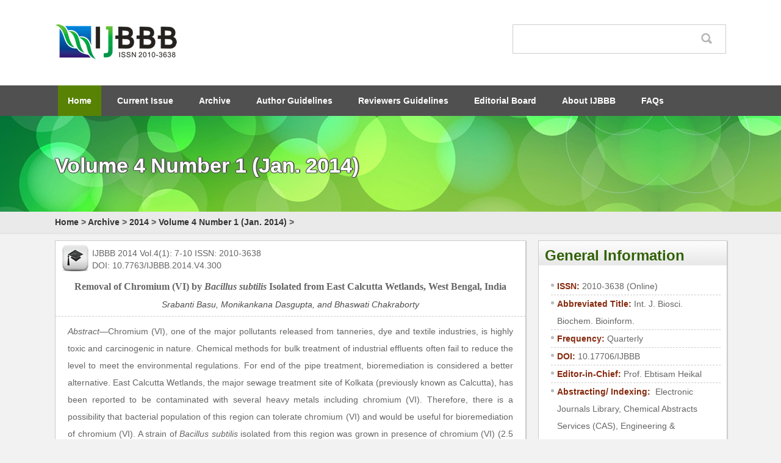

--- FILE ---
content_type: text/html; charset=utf-8
request_url: http://www.ijbbb.org/show-43-594-1.html
body_size: 3758
content:
<!DOCTYPE html PUBLIC "-//W3C//DTD XHTML 1.0 Transitional//EN" "http://www.w3.org/TR/xhtml1/DTD/xhtml1-transitional.dtd">
<html xmlns="http://www.w3.org/1999/xhtml">
<head>
<meta http-equiv="Content-Type" content="text/html; charset=utf-8" />
<title>Removal of Chromium (VI) by &lt;i&gt;Bacillus subtilis&lt;/i&gt; Isolated from East Calcutta Wetlands, West Bengal, India - Volume 4 Number 1 (Jan. 2014) - IJBBB</title>
<link rel="stylesheet" type="text/css" href="http://www.ijbbb.org/statics/css/style.css"/>
<link rel="stylesheet" type="text/css" href="../../../../statics/css/style.css"/>

<!-[if lt IE 9]>
<script src="http://www.ijbbb.org/statics/js/ijbbjs/html5.js"></script>
<![endif]->
<script type="text/javascript" src="http://www.ijbbb.org/statics/js/ijbbjs/jquery1.42.min.js"></script>
<script type="text/javascript" src="http://www.ijbbb.org/statics/js/ijbbjs/jquery.SuperSlide.2.1.1.js"></script>

</head>
<body>
<!-- top -->
  <section id="top">
    <div class="top_in">
        <div id="logo">
            <a href="#"><img src="http://www.ijbbb.org/statics/images/ijbbimages/logo.gif" width="200" height="57" /></a>
        </div>
        <div id="search">
          <form action="http://www.ijbbb.org/index.php" method="get" target="_blank" class="search_in">
          <input type="hidden" name="m" value="search"/>
		  <input type="hidden" name="c" value="index"/>
		  <input type="hidden" name="a" value="init"/>
		  <input type="hidden" name="typeid" value="1" id="typeid"/>
		  <input type="hidden" name="siteid" value="1" id="siteid"/>
          <input type="text" name="q" id="q" class="input_text" value="" />
		  <input name="q" type="submit" class="input_submit" value="" />
		  </form>
        </div>
        <div class="clear"></div>
    </div>
</section>
<nav id="nav">
    <div class="menu">
        <ul id="navs" class="navs clearfix area">
        <li class="nLi">
            <h3><a href="http://www.ijbbb.org">Home</a></h3>
        </li>
                        <li class="nLi">
            <h3><a href="http://www.ijbbb.org/list-95-1.html">Current Issue</a></h3>
                              </li>
                      <li class="nLi">
            <h3><a href="http://www.ijbbb.org/list-6-1.html">Archive</a></h3>
                           		        </li>
                      <li class="nLi">
            <h3><a href="http://www.ijbbb.org/list-9-1.html">Author Guidelines</a></h3>
                                           <ul class="sub">
                                    <li><a href="http://www.ijbbb.org/list-14-1.html">Submission</a></li>
                                    <li><a href="http://www.ijbbb.org/list-15-1.html">Aims and Scope</a></li>
                                    <li><a href="http://www.ijbbb.org/list-16-1.html">Indexing Services</a></li>
                                    <li><a href="http://www.ijbbb.org/list-17-1.html">Article Processing Charge</a></li>
                                    <li><a href="http://www.ijbbb.org/list-41-1.html">Open Access and Publication Ethics</a></li>
                                </ul>
                		        </li>
                      <li class="nLi">
            <h3><a href="http://www.ijbbb.org/list-10-1.html">Reviewers Guidelines</a></h3>
                              </li>
                      <li class="nLi">
            <h3><a href="http://www.ijbbb.org/list-11-1.html">Editorial Board</a></h3>
                              </li>
                      <li class="nLi">
            <h3><a href="http://www.ijbbb.org/list-12-1.html">About IJBBB</a></h3>
                                           <ul class="sub">
                                    <li><a href="http://www.ijbbb.org/list-20-1.html">Contact us</a></li>
                                    <li><a href="http://www.ijbbb.org/list-21-1.html">Subscription</a></li>
                                    <li><a href="http://www.ijbbb.org/list-27-1.html">News</a></li>
                                    <li><a href="http://www.ijbbb.org/list-59-1.html">Writing Tips</a></li>
                                </ul>
                		        </li>
                      <li class="nLi">
            <h3><a href="http://www.ijbbb.org/list-22-1.html">FAQs</a></h3>
                              </li>
                  </ul>
    <div class="clear"></div>    
    </div>
<script type="text/javascript"> 
jQuery("#navs").slide({ type:"menu", titCell:".nLi", targetCell:".sub",effect:"slideDown",delayTime:300,triggerTime:0,returnDefault:true});
</script>  
</nav>
<section id="content_banner">
    <div class="content_slider">
         <h5 class="content_title">Volume 4 Number 1 (Jan. 2014)</h5>
    </div>
</section>
<section class="path">
    <div class="path_n">
    <h6><a href="http://www.ijbbb.org"><strong>Home</strong></a><span><strong> &gt; </strong> </span><strong><a href="http://www.ijbbb.org/list-6-1.html">Archive</a> > <a href="http://www.ijbbb.org/list-53-1.html">2014</a> > <a href="http://www.ijbbb.org/list-43-1.html">Volume 4 Number 1 (Jan. 2014)</a> > </strong></h6>
    </div>
</section><!-- top end -->
<section class="main_contact">
    <div class="content_left">
           <div class="base-info" style="text-align:left;">
        IJBBB 2014 Vol.4(1): 7-10 ISSN: 2010-3638 <br>
DOI: 10.7763/IJBBB.2014.V4.300
     </div>
          <h3 style="text-align:center">
                  Removal of Chromium (VI) by <i>Bacillus subtilis</i> Isolated from East Calcutta Wetlands, West Bengal, India</h3>
          <div class="s-editor"><em>Srabanti Basu, Monikankana Dasgupta, and Bhaswati Chakraborty</em></div>
          <div class="page-cons">
     <em>Abstract</em>&mdash;Chromium (VI), one of the major pollutants released from tanneries, dye and textile industries, is highly toxic and carcinogenic in nature. Chemical methods for bulk treatment of industrial effluents often fail to reduce the level to meet the environmental regulations. For end of the pipe treatment, bioremediation is considered a better alternative. East Calcutta Wetlands, the major sewage treatment site of Kolkata (previously known as Calcutta), has been reported to be contaminated with several heavy metals including chromium (VI). Therefore, there is a possibility that bacterial population of this region can tolerate chromium (VI) and would be useful for bioremediation of chromium (VI). A strain of <em>Bacillus subtilis</em> isolated from this region was grown in presence of chromium (VI) (2.5 ug/L&ndash;7.5 5 ug/L). There were 97% and 90% reduction of residual chromium concentration in growth media after 24 hours with initial concentrations of 2.5 ug/L and 5 ug/L respectively. Best removal was observed at 30<sup>o</sup>C. Growth of the Bacillus strain in presence of chromium (VI) was found to be best fit for Tessier model by non-linear regression analysis using MATLAB&reg; 7.4. The Bacillus strain has the potential for the end of the pipe treatment removal of chromium (VI).<br />
<br />
<em>Index Terms</em>&mdash;Bioremediation, chromium, East Calcutta Wetlands, kinetic modeling.<br />
<br />
Srabanti Basu, Monikankana Dasgupta and Bhaswati Chakraborty are with the Department of Biotechnology, Heritage Institute of Technology, Kolkata 700107, India (e-mail: srabanti_b@yahoo.co.uk, monikankana.dasgupta@gmail.com, bhaswati77@gmail.com).<br />
<p>&nbsp;</p>
<p>Cite: Srabanti Basu, Monikankana Dasgupta, and Bhaswati Chakraborty, &quot;Removal of Chromium (VI) by <i>Bacillus subtilis</i> Isolated from East Calcutta Wetlands, West Bengal, India,&quot; <i>International Journal of Bioscience, Biochemistry and Bioinformatics</i> vol. 4, no. 1, pp. 7-10, 2014.</p>
      </div>
          <div class="down-pdf">
      	   	<ul>
		   	  	        	   <li><a href='papers/300-S007.pdf' target='_blank'>pdf</a></li>
	        	 	
	        	</ul>
	        	</div>
                  <div class="p-div">
        <div class="p-d">
        <div class="p-bd">
         <span class="p-up"><strong>PREVIOUS PAPER</strong></span>
        </div>
        <span class="p-up-txt"><a href="http://www.ijbbb.org/show-43-593-1.html">Cadmium Tolerance by Haloarchaeal Strains Isolated from Solar Salterns of Goa, India</a></span>
        </div>
        <div class="p-d">
        <div class="p-bd">
        <span class="p-down"><strong>NEXT PAPER</strong></span>
        </div>
        <span class="p-up-txt"><a href="http://www.ijbbb.org/show-43-595-1.html">Composting as a Sustainable Waste Management Method in Katsina Metropolis, Northern Nigeria</a></span>
        </div>
      </div>
           </div>
    <div class="side">
        <div class="side_box1">
        <div class="side_title">
            <h2 class="title">General Information</h2>
        </div>
        <div class="content_r_nr">
        <div class="content_r_list"><span class="inf_bt">ISSN:</span> <span class="inf_tt">2010-3638 (Online)</span></div>
<div class="content_r_list"><span class="inf_bt">Abbreviated Title:</span> <span class="inf_tt">Int. J. Biosci. Biochem. Bioinform.</span></div>
<div class="content_r_list"><span class="inf_bt">Frequency:</span> <span class="inf_tt">Quarterly&nbsp;</span></div>
<div class="content_r_list"><span class="inf_bt">DOI:</span> <span class="inf_tt">10.17706/IJBBB</span></div>
<div class="content_r_list"><span class="inf_bt">Editor-in-Chief:</span>&nbsp;Prof. Ebtisam Heikal<b style="margin: 0px; padding: 0px; color: rgb(101, 101, 101); font-family: Arial, Helvetica, sans-serif; line-height: 20px;"><i style="margin: 0px; padding: 0px;">&nbsp;</i></b></div>
<div class="content_r_list"><span class="inf_bt">Abstracting/ Indexing:</span>&nbsp; Electronic Journals Library, Chemical Abstracts Services (CAS), Engineering &amp; Technology Digital Library, Google Scholar, and ProQuest.</div>
<div class="content_r_list"><span class="inf_bt">E-mail:</span>&nbsp;ijbbb@iap.org</div>                 <!--<div class="content_r_list">
                      <span class="inf_bt">ISSN:</span>
                      <span class="inf_tt">2010-0221</span>
                 </div>
                 <div class="content_r_list">
                      <span class="inf_bt">Frequency:</span>
                      <span class="inf_tt"> Bimonthly</span>
                 </div>
                 <div class="content_r_list">
                      <span class="inf_bt">DOI:</span>
                      <span class="inf_tt"><a href="#">10.7763/IJCEA</a></span>
                 </div>
                 <div class="content_r_list">
                      <span class="inf_bt">Editor-in-Chief:</span>
                      <span class="inf_tt">Dr. Eldin W. C. Lim</span>
                 </div>
                 <div class="content_r_list">
                      <span class="inf_bt">Executive Editor:</span>
                      <span class="inf_tt">Mr. Ron C. Wu</span>
                 </div>
                 <div class="content_r_list">
                      <span class="inf_bt">Abstracting/ Indexing:</span>
                      <span class="inf_tt"> Chemical Abstracts Services (CAS), Ulrich's Periodicals Directory, CABI, DOAJ, Electronic Journals Library, Google Scholar, Engineering & Technology Digital Library, ProQuest, and Crossref</span>
                 </div>
                 <div class="content_r_list">
                      <span class="inf_bt">E-mail:</span>
                      <span class="inf_tt">ijcea@vip.163.com</span>
                 </div>-->
            </div>
    </div>  
    <div class="side_box2">
        <div class="side_title">
            <h2 class="title"><a href="http://www.ijbbb.org/list-27-1.html ">What's New</a></h2>
        </div>
        <ul class="side_news_list">
                                  <li>
                  <p class="news_date">Sep 29, 2022 News!</p>
                  <p class="news_text">IJBBB Vol  12, No  4 has been published online! <a href="">[Click]</a></p>
              </li>
               
                            <li>
                  <p class="news_date">Jun 23, 2022 News!</p>
                  <p class="news_text">News | IJBBB Vol  12, No  3 has been published online! <a href="http://www.ijbbb.org/show-27-978-1.html">[Click]</a></p>
              </li>
               
                            <li>
                  <p class="news_date">Dec 20, 2021 News!</p>
                  <p class="news_text">IJBBB Vol  12, No  1 has been published online!　 <a href="http://www.ijbbb.org/list-94-1.html">[Click]</a></p>
              </li>
               
                            <li>
                  <p class="news_date">Sep 23, 2021 News!</p>
                  <p class="news_text">IJBBB Vol  11, No  4 has been published online! <a href="http://www.ijbbb.org/list-92-1.html">[Click]</a></p>
              </li>
               
                            <li>
                  <p class="news_date">Jun 25, 2021 News!</p>
                  <p class="news_text">IJBBB Vol  11, No  3 has been published online! <a href="http://www.ijbbb.org/list-91-1.html">[Click]</a></p>
              </li>
               
              		               <!--<li>
                  <p class="news_date">LabVIEW Environment for Research</p>
                  <p class="news_text">Vol.6, No.6 has been published with online version. <a href="#">[click]</a></p>
              </li>
               <li>
                  <p class="news_date">LabVIEW Environment for Research</p>
                  <p class="news_text">Vol.6, No.6 has been published with online version. <a href="#">[click]</a></p>
              </li>
               <li>
                  <p class="news_date">LabVIEW Environment for Research</p>
                  <p class="news_text">Vol.6, No.6 has been published with online version. <a href="#">[click]</a></p>
              </li>
               <li>
                  <p class="news_date">LabVIEW Environment for Research</p>
                  <p class="news_text">Vol.6, No.6 has been published with online version. <a href="#">[click]</a></p>
              </li>-->
              <li class="more"><a href="http://www.ijbbb.org/list-27-1.html">Read more>></a></li>
          </ul> 
    </div>    </div>
    <div class="clear"></div>
</section>
<div class="clear"></div>
<footer id="footer">
<div class="foot">
<p class="copyright">Copyright &copy; 2008-2021. International Journal of Bioscience, Biochemistry and Bioinformatics. All rights reserved</p>
</div>
<br />    <!--<div class="foot">
        <p class="copyright">Copyright © 2008-2015. International Journal of Chemical Engineering and Applications. All rights reserved</p>
    </div>-->
</footer>
</body>
</html>

--- FILE ---
content_type: text/css
request_url: http://www.ijbbb.org/statics/css/style.css
body_size: 4779
content:
/* CSS Document */
*{
	margin:0px; 
	padding:0px;
	}
a{text-decoration:none;
	color:#316105;
	}
a:hover{
	color:#656565;
	}
ul,li,ol{
	list-style:none;
	}
.clear{height:0px;
	font-size:0px;
	line-height:0px;
	overflow:hidden;
	clear:both;}
body {
    font-size:14px;
	line-height:20px;
	font-family:Arial, Helvetica, sans-serif;
    color:#656565;
	background:#f2f2f2;
}
h1,h2{font-family: 'Oswald', sans-serif;}
h3{font-family: 'Arvo', serif;}
h5{font-family: 'Fira Sans', sans-serif;}
h4{font-family:Arial, Helvetica, sans-serif;}
#top{width:100%;
	height:140px;
	background:#FFF;
	}
.top_in{width:1100px;
        height:140px;
		margin:0 auto;
		}
#logo{width:200px;
      height:57px;
	  padding:40px 0px 0px 0px;
	  float:left;
	  }
#search{width:350px; 
		height:140px; 
		float:right;
       }
#search .search_in{width:348px;
	               height:46px;
				   border:1px solid #CCC;
				   margin:40px 0px 0px 0px;
				   }
#search .input_text{
	width:288px;
	height:46px;
	float:left;
	border:0px;
	line-height:46px;
}
#search .input_submit{
	width:60px;
	height:46px;
	float:right;
	border:0px;
	background:#fff url(../images/ijbbimages/seach_sub.png) no-repeat;
	color:#000;
	font-size:14px;
}	   
#nav{width:100%;
	 height:50px; 
	 background:#505050;
	 }	   
.menu{width:1100px; 
	  height:50px; 
	  margin:0 auto;
	  }	   
.navs .nLi{ float:left;  position:relative; display:inline;}
.navs .nLi h3{ float:left; height:50px; line-height:50px; margin:0px 5px;}
.navs .nLi h3 a{ display:block; font-size:14px;text-align:center;
color:#fff; padding:0px 16px; font-family:Arial, Helvetica, sans-serif;}
.navs .sub{display:none; width:100%; min-width:200px; left:4%; top:48px;  position:absolute; background:#588203;  line-height:28px; padding:5px 0; text-align:left; }
.navs .sub li{ zoom:1; border-bottom:1px dashed #FFFFFF;}
.navs .sub a{ display:block; padding:0 10px; color:#FFF; font-size:14px; font-family:Arial, Helvetica, sans-serif; padding-left:14px;}
.navs .sub a:hover{ background:#505050; color:#fff;}
.navs .on h3 a{
background:#588203;
color:#FFF;}
#banner{width:100%;
        height:410px;
		background:url(../images/ijbbimages/banner_bg.jpg) repeat-x;
		}
.slider{width:1100px;
		height:410px;
		margin:0 auto;
		padding-top:16px;
		}
.slider ul li{list-style:none;}
.slider .bd ul{width:1100px; height:352px; overflow:hidden;}
.slider .bd ul li{width:1070px; height:352px;}
.slider .hd ul li{width:16px; height:16px; background:#ffff00; border-radius:100%; float:left; margin-left:3px; margin-right:3px; color:#FFF; line-height:16px; text-align:center;}
.slider .hd ul{ position:absolute; top:-30px; right:50%;}
.slider .hd{position:relative;}
.slider .hd .on{background:#ff8f00; color:#000;}
.slider ul li img{width:1070px; height:336px; border:#FFF 6px solid;}
#content{width:100%;
         height:390px;
		 background:#f2f2f2;
		}
.content_in{width:1100px;
            height:390px;
			margin:0 auto;
			}
.content_in_l{width:70%;
			  height:390px;
			  float:left;
			  }
.book_pic{width:203px;
		  height:273px;
		  margin-left:10px;
	      float:left;
		  margin-top:15px;
		  }
.book_pic img{width:203px;
		  height:273px;
		  }
.book_text{width:540px;
		   height:273px;
	       float:right;
		   }
.book_title{font-size:13px;
	 height:36px; 
	 line-height:18px;
 }
.title{font-size:24px;
	   height:48px; 
	   line-height:48px; 
	   color:#316105;
	   padding-left:10px;
}
.content_in_r{width:28%;
			  height:370px;
			  float:right;
			  border-left:1px solid #CCC;
			  }
.content_r_nr{
padding:20px 0px;}
.content_r_list{border-bottom:1px dashed #CCC;
				margin-left:20px;
				line-height:28px;
				background:url(../images/ijbbimages/dot.png) no-repeat 0px 10px;
				padding-left:10px;
				margin-right:10px;
				}
.content_r_list .inf_bt{color:#862a0e;
						font-weight:bold;
						}
.index_title{margin:10px auto 0px auto;
   text-align:center;
   width:250px;
   height:40px;
   line-height:40px;
   background:#204000;
   border-top-left-radius:5px;
   border-top-right-radius:5px;
   color:#FFF;
 }
#content1{width:100%;
		  height:255px;
		  background:#204000;
			}
.content1_in{width:1100px; 
			 height:255px;
			 margin:0px auto;
			 }
.content1_l{width:20%;
            height:255px;
			float:left;
			margin-right:2%;
			}
.content1_l img{width:160px;
				height:160px;
				border:#FFF solid 3px;
				border-radius:100%;
				margin:30px 30px;
				}
.content1_c{width:48%;
            height:255px;
			float:left;
			margin-right:2%;
			}
.content1_r{width:28%;
            height:255px;
			float:right;
			}
.deitor_top{width:39px;
			height:34px;
			float:left;
			padding-top:10px;
			}
.deitor_bottom{width:39px;
			height:34px;
			float:right;
			}
.deitor_tt{float:left;
		   color:#FFF;
		   padding-left:40px;
		   line-height:28px;
		   }			
.deitor_title a{color:#FF0;
				font-size:16px;
				margin-top:20px;
				display:inline-block;
				}			
.deitor_text{color:#FFF;
			line-height:28px;
			padding-top:20px;
			}		
#content2{width:100%;
		  height:680px;
	      background:#ffffff;
		  padding-top:10px;
		  }
.content2_in{margin:0 auto;
			 width:1100px; 
			 height:680px;
	       	}
.content2_l{width:70%;
            height:680px;
			float:left;
			}
.aeticle_list{margin-top:20px;
height:100%;}
.aeticle_list li{width:100%;
			  height:20%;
			  margin-bottom:40px;
			  padding-bottom:12px;
			  border-bottom:dashed #CCCCCC 1px;
}
.list_l{width:181px;
		height:100%;
		float:left;
		overflow:hidden;
		}
.list_l img {
width: 160px;
height: 120px;
border: #999 solid 1px;
}		
.volune{width:141px;
		margin:0 20px;
	    text-align:center;
		line-height:36px;
		color:#FFF;
		}
/*.list_date{width:181px; 
	    text-align:center;
		line-height:36px;
		color:#FFF;
		}*/
.article_js{width:181px; 
	    text-align:center;
		line-height:36px;
		color:#dae300;
		}
.list_r{width:580px;
		height:100%;
		float:right;
		}
.list_r_title a{font-size:14px;
			  line-height:28px;
			  color:#000;
			  font-weight:bold;
			  font-family:Tahoma, Geneva, sans-serif;
			 }
.list_r_title a:hover{text-decoration:underline;
}			 
.list_r_fbt{font-size:14px; 
			line-height:28px;
			font-family:Tahoma, Geneva, sans-serif;
/*            font-family: calluna,Times New Roman,serif;
*/			color:#316105;
			}
.list_nr{width:580px;
		 }
.content2_r{width:28%;
            height:640px;
			float:right;
			}	
.news_list{width:100%;
		   height:550px;
		   border-left:1px solid #CCC;
		   margin-top:10px;
		   }
.news_list li{margin-bottom:14px;
			  border-bottom: 1px dashed #CCC;
			  margin-left:10px;
			  padding-bottom:3px;
			  }
.con_news_date{font-size:14px;
		   line-height:24px;
		   font-weight:bold; 
		   color:#000;
		   background:url(../images/ijbbimages/news_icon.png) no-repeat;
		   padding-left:30px;
		   }			
.news_text{font-size:14px;
		   color:#444444;
		   max-height:135px;
		   text-align:justify;
		   }
.content3_biaot{width:100%;
height:40px;
background:#FFF;
}		
.content3_title{margin:0px auto 0px auto;
   text-align:center;
   width:250px;
   height:40px;
   line-height:40px;
   background:#757566;
   border-top-left-radius:5px;
   border-top-right-radius:5px;
   color:#FFF;
 }
#content3{width:100%;
		  height:250px;
		  background:#757566;
			}
.content3_in{width:1100px; 
			 height:250px;
			 margin:0px auto;
			 }
.content3_l{width:25%;
            height:250px;
			float:left;
			}
.content3_l img{width:242px;
				height:166px;
				border:#FFF solid 3px;
				margin:35px 0px;
				}
.content3_r{width:74%;
            height:250px;
			float:right;
			}			
.feat_title{font-size:14px;
line-height:48px;
font-weight:bold;
color:#FFF;
margin-top:20px;
}			
.feat_fbt{font-size:14px;
line-height:28px;
font-weight:bold;
color:#ffff00;
}				
.feat_text{color:#FFF;}			
#content4{width:100%;
		  height:440px;
		  background:#fbfbfb;
			}
.content4_in{width:1100px; 
			 height:440px;
			 margin:0px auto;
			 }
.icon{width:136px;
height:136px;
margin:20px auto;
}
.icon_title {text-align:center;
font-size:18px;
line-height:40px;
color:#000;
}
.icon_tt{text-align:left;
min-height:120px;}
.content4_l{width:31%;
height:440px;
float:left;
margin-right:2%;
}
.content4_c{width:34%;
height:440px;
float:left;
margin-right:2%;
}
.content4_r{width:31%;
height:440px;
float:left;
}
.icon_buttom{width:155px;
height:50px;
line-height:50px;
text-align:center;
border:#78d99a 2px solid;
margin:10px auto;
}			
.icon_buttom a{width:155px;
height:50px;
color:#78d99a;
display:inline-block;
text-transform:uppercase;
}			
.icon_buttom a:hover{color:#000;
background:#78d99a;	
}	
#content5{width:100%;
		  height:220px;
		  background:#ffffff;
			}
.content5_in{width:1100px; 
			 height:220px;
			 margin:0px auto;
			 }
.img_title{font-size: 24px;
height:60px;
line-height: 60px;
color: #316105;
padding-top:20px;
}
.gd{width:1100px;}
.gd .gd-box{cursor:pointer;}
.gd .gd-box .item1 li{float:left; 
width:162px; 
margin-left:15px; 
margin-top:20px; 
cursor:pointer;
}
.gd .gd-box .item1 li .pd img{width:160px; 
height:55px; 
border:1px solid #ccc;
}
#footer{width:100%;
height:60px;
background:#cccccc;
}
.foot{width:1100px;
height:60px;
margin:0 auto;
}
.copyright{float:right;
height:60px;
line-height:60px;
}

/*-----------------top-----------------*/
#content_banner{width:100%;
        height:157px;
		background:url(../images/ijbbimages/content_banner.png) repeat-x;
		}
.content_slider{width:1100px;
		height:157px;
		margin:0 auto;
		padding-top:16px;
		}
.content_slider .content_title{font-size:34px; 
height:130px;
line-height:130px;
color:#FFF;
text-shadow: 2px 0 0 #505050, 0 1px 0 #505050, 0 -1px 0 #505050, -1px 0 0 #505050, 1px 0 1px #505050, 0 1px 1px #505050, 0 -1px 1px #505050, -1px 0 1px #505050;
filter: Dropshadow(offx = 3, offy = 0, color = #505050) Dropshadow(offx = 0, offy = 3, color = #505050) Dropshadow(offx = 0, offy = -3, color = #505050) Dropshadow(offx = -3, offy = 0, color = #505050);
}
.path{
	background-color:#EAEAEA;
	height:34px;
	line-height:34px;
	border-bottom:3px #E6E6E6 solid
}
.path_n{width:1100px; height:34px; margin-left:auto; margin-right:auto; }
.path_n h6{font-size:14px; height:34px; line-height:34px;}
.path_n h6 a{color:#333;}
.path_n h6 a:hover{color:#F00; text-decoration:underline;}

.main_contact{width:1100px;
height:100%;
margin:10px auto;
}
.content_left{width:70%;
float: left;
border: 1px #CCC solid;
height: 100%;
text-align:center;
min-height: 960px;
background: #FFF;
-moz-box-shadow: 1px 1px 1px #ccc;
-webkit-box-shadow: 1px 1px 1px #ccc;
box-shadow: 1px 1px 1px #ccc;
}
.content_left_title{font-size: 18px;
height: 48px;
line-height: 48px;
color: #316105;
border-bottom:#CCC dashed 1px;
}
.iss-lm{
	margin:0px 20px;
}
.iss-lm h3{
	font-size:17px;
	margin:10px 0;
	border-bottom:1px #666 solid;
	height:30px;
}
.iss-lm h3 span a{
	background-color:#666;
	float:left;
	height:30px;
	line-height:30px;
	color:#FFF;
	padding:0 20px;
}
.iss-lm li{
	float:left;
	width:220px;
	height:35px;
	line-height:35px;
	border:1px #CCCCCC solid;
	margin-left:10px;
	margin-bottom:10px;
	background-image:url('../images/0/iss_bg.jpg');
	border-bottom-style:none;
	padding-left:10px;
	
}
.iss-lm li a{
	display:block;
}

.side{width:28%; 
height:100%;
min-height: 960px;
float:right;
}
.side_box1{width:308px;
height:100%;
border: 1px solid #CCC;
background: #FFF none repeat scroll 0% 0%;
box-shadow: 1px 1px 1px #CCC;}
.side_title {
    width:308px;
    height: 40px;
    line-height: 40px;
    background: #CCC url(../images/ijbbimages/title_bj.png) repeat-x scroll 0% 0%;
}
.side_box2 {
    width: 308px;
    height:100%;
    border: 1px solid #CCC;
    margin-top: 15px;
    background: #FFF none repeat scroll 0% 0%;
    box-shadow: 1px 1px 1px #CCC;
}
.side_news_list{width:100%;
		   height:550px;
		   padding:20px 0px 0px 0px;
		   }
.side_news_list li{margin-bottom:10px;
			  border-bottom: 1px dashed #CCC;
			  margin-left:20px;
			  margin-right:10px;
			  }
.news_date{font-size:14px;
		   line-height:32px;
		   width:100%;
		   height:24px;
		   overflow:hidden;
		   font-weight:bold; 
		   color:#000;
		   background:url(../images/ijbbimages/news_icon.png) no-repeat;
		   padding-left:30px;
		   }			
.news_text{font-size:14px;
		   color:#444444;
		   padding-bottom:10px;
		   text-align:justify;
		   }		
.page-cons{
	text-align:justify;
	margin-top:10px;
	font-size:12px;
	line-height:170%;
	margin:0px 20px;
}
.page-cons a:link,.page-cons a:visited{
	
	color:blue
}
.content_left1{width:70%;
float: left;
height: 100%;
text-align:left;
min-height: 960px;
background: #FFF;
}
.iss-h{
	height:28px;
	background-color:#333333;
	float:left;
	font-size:16px;
	line-height:28px;
	color:white;
	padding:0 10px;
}
.iss-hline{
	height:1px;
	overflow:hidden;
	background-color:#333333;
	clear:both;
}
.iss-tb{
	margin: 10px 0;
}
#isstab{
}
#isstab td{
	padding: 2px 5px;
}
.editor{
	color:#4C4C4C
}
.s-editor{
	color:#4C4C4C;
	font-size:14px;
	text-align:center;
	border-bottom:1px #CCCCCC dashed;
	padding-bottom:5px;
}
.iss-title{
	font-family:Tahoma;
}
.iss-title a:link ,.iss-title a:visited{
	color:blue;
	font-size:14px;
}
.full-top{
	background-image:url('../images/0/r_f1.jpg');
	background-repeat:no-repeat;
	background-position: center top;
}
.gray_bg{
	background-color:#F0F0F0
}
.full-div{
	background-image:url('../images/0/r_f2.jpg');
	background-repeat:repeat-y;
}
.full-bt{
	background-image:url('../images/0/r_f3.jpg');
	background-repeat:no-repeat;
	height:13px;
	overflow:hidden;
}
.full-pd{
	padding:10px;
	padding-right:15px;
}
.pdf-con{
	float:right;
	width:98px;
	height:28px;
	background-repeat:no-repeat
}
.contentlist_left{width:70%;
float: left;
border: 1px #CCC solid;
height: 100%;
text-align:left;
min-height: 960px;
background: #FFF;
-moz-box-shadow: 1px 1px 1px #ccc;
-webkit-box-shadow: 1px 1px 1px #ccc;
box-shadow: 1px 1px 1px #ccc;
}

.news-more{
	margin:0px 20px;

}
.news-more a:link ,.news-more a:visited {
	color:#333333;
}
.pub-list{
	
}
.wn{
	color:#333333;
}
.wn strong{

color:#842100;
}


.wn a:link, .wn a:visited ,.wn a:hover {
	color:#333333
}
.pub-list strong{

color:#842100;
}
.pub-list li{
line-height:28px;
border-bottom:1px #CCCCCC dashed;
padding-bottom:2px;
margin-bottom:2px;
background-image:url('../images/0/dot.png');
background-repeat:no-repeat;
background-position:left center;
padding-left:10px;
}
.pub-list a:link ,.pub-list a:visited{
}

.page-show{
	padding:10px;
	margin-left:10px;
	margin:0 auto;
}
.ud-page{
	padding: 5px 0;
	margin:10px 0;
	border:1px #CCCCCC solid;
	border-left-style:none;
	border-right-style:none;
}
#pages {

    padding: 14px 0 10px;
    font-size:12px;
    margin-left:20px;
}

#pages a {
    background: none repeat scroll 0 0 #FFFFFF;
    border: 1px solid #D8D8D8;
    color: #333333;
    display: inline-block;
    height: 22px;
    line-height: 22px;
    padding: 0 10px;
    text-align: center;
}
#pages a.a1 {
    background: url("../images/admin_img/pages.png") no-repeat scroll 0 5px #FFFFFF;
    padding: 0;
    width: 56px;
}
#pages a:hover {
    background: none repeat scroll 0 0 #F1F1F1;
    color: #000000;
    text-decoration: none;
}
#pages span {
    background: none repeat scroll 0 0 #5A85B2;
    border: 1px solid #5A85B2;
    color: #FFFFFF;
    display: inline-block;
    height: 22px;
    line-height: 22px;
    padding: 0 10px;
    text-align: center;
}
.page .noPage {
    background: url("../img/icu/titleBg.png") repeat-x scroll 0 -55px transparent;
    border: 1px solid #E3E3E3;
    color: #A4A4A4;
    display: inline-block;
    height: 22px;
    line-height: 22px;
    text-align: center;
    width: 56px;
}
.base-info{
	background-image:url('../images/0/base.png');
	padding-left:50px;
	height:45px;
	padding-top:10px;
	background-position:left center;
	background-repeat:no-repeat;
	margin-bottom:10px;
	margin-left:10px;
}
.s-editor{
	color:#4C4C4C;
	font-size:14px;
	line-height:28px;
	text-align:center;
	border-bottom:1px #CCCCCC dashed;
	padding-bottom:5px;
	padding-top:5px;
}
.page-cons{
	text-align:justify;
	margin-top:10px;
	font-size:14px;
	line-height:28px;
}
.page-cons a:link,.page-cons a:visited{
	
	color:blue
}
.down-pdf{
	text-align:center;
	margin: 8px;
}
.down-pdf li a{
	text-align:center;
	background-image:url('../images/0/down_pdf.jpg');
	width:204px;
	height:44px;
	background-repeat:no-repeat;
	display:block;
	margin:0 auto;
	font-size:0px;
	line-height:0px;
	
}
.p-div{

padding-top:5px;


}
.p-d{
	margin: 3px 0;

}
.p-up{
	background-image:url('../images/0/p_up.gif');
	background-repeat:no-repeat;
	display:block;
	height:21px;
	line-height:21px;
	width:170px;
	padding-left:33px;

	
}
.p-down{
	background-image:url('../images/0/p_down.gif');
	background-repeat:no-repeat;
	display:block;
	height:21px;
	line-height:21px;
	width:170px;
	padding-left:33px;

	
}
.p-up-txt strong{text-align:left;}
.p-up-txt{
	display:block;
	background-image:url('../images/0/dot.png');
	padding-left:10px;
	background-repeat:no-repeat;
	background-position:left center;
	text-align:left;
}
.p-up-txt  a:link,.p-up-txt  a:visited{
	color:blue;
	font-size:14px;
	text-align:left;
}
.p-up-txt a{text-align:left;}
.p-bd{
	background-image:url('../images/0/line.gif');
	background-repeat:no-repeat;
	background-position:left center;
}
.down-pdf{
	text-align:center;
	margin: 8px;
}
.down-pdf li a{
	text-align:center;
	background-image:url('../images/0/down_pdf.jpg');
	width:204px;
	height:44px;
	background-repeat:no-repeat;
	display:block;
	margin:0 auto;
	font-size:0px;
	line-height:0px;
	
}
.title_boar{margin-left:0px; font-size:16px; margin-top:15px; margin-bottom:15px;color: #316105;}
.side_news_list li:nth-last-child(1){border-bottom:0px;}
.news_list li:nth-last-child(1){border-bottom:0px;}
.more{width:100%; height:30px; margin-top:10px; line-height:30px; float:right; border:none; text-align:right;}
.more a{color:#316105; display:inline-block; font-weight:bold;}